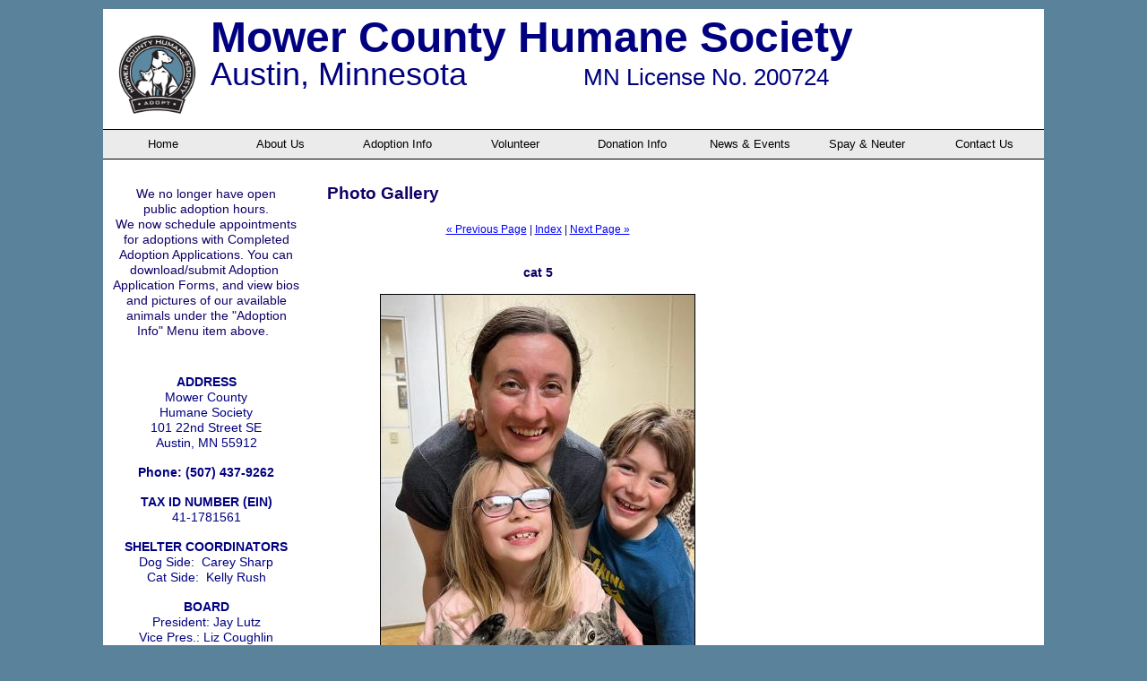

--- FILE ---
content_type: text/html; charset=UTF-8
request_url: https://mchs.rescuegroups.org/info/photopage?PhotoID=46994&GalleryID=2571
body_size: 16018
content:
<!DOCTYPE html>

<html>

<head>
<meta name="description" CONTENT="Website for organization devoted to helping pets and owners.">
<meta property="og:title" content="Photo Gallery: cat 5"/>
<meta property="og:description" content="Website for organization devoted to helping pets and owners."/>
<meta property="og:url" content="https://mchs.rescuegroups.org/info/photopage?PhotoID=46994&GalleryID=2571"/>
<meta property="og:type" content="cause"/>
<meta property="og:site_name" content="Mower County Humane Society"/>
<meta http-equiv="Content-Type" content="text/html;charset=utf-8">
<meta http-equiv="Content-Language" content="en">
<title>Photo Gallery: cat 5</title>
<script src='https://www.google.com/recaptcha/api.js'></script>
<!-- Start Styles -->
<link rel="stylesheet" type="text/css" href="https://s3.amazonaws.com/filestore.rescuegroups.org/css/site/9226.css?serial=52&a0038" />
<link rel="stylesheet" type="text/css" media="print" href="https://s3.amazonaws.com/filestore.rescuegroups.org/css/partner/layout109_print.css" />
<!-- End Styles -->
<!-- Start JavaScript includes -->
<script language=Javascript type="text/javascript" src="https://s3.amazonaws.com/filestore.rescuegroups.org/scripts/lang_en.js?a0038"></script>
<script language=Javascript type="text/javascript" src="https://s3.amazonaws.com/filestore.rescuegroups.org/scripts/validation.js?a0038"></script>
<script language=Javascript type="text/javascript" src="/scripts/calendar/calendar2.js?a0038"></script>
<script language=Javascript type="text/javascript" src="https://s3.amazonaws.com/filestore.rescuegroups.org/scripts/rescuegroups.js?a0038"></script>

<!-- JQUERY INCLUDES -->
<script src="https://ajax.googleapis.com/ajax/libs/jquery/1/jquery.min.js" type="text/javascript"></script>
<script src="https://s3.amazonaws.com/filestore.rescuegroups.org/scripts/noncvs/jquery-json.js?a0038" type="text/javascript"></script>
<!-- END JQUERY INCLUDES -->

<!-- LIGHTBOX/PRETTYPHOTO INCLUDES -->
<link rel="stylesheet" href="https://s3.amazonaws.com/filestore.rescuegroups.org/scripts/noncvs/prettyphoto/css/prettyPhoto.css?a0038" type="text/css" media="screen" charset="utf-8" />
<script src="https://s3.amazonaws.com/filestore.rescuegroups.org/scripts/noncvs/prettyphoto/js/jquery.prettyPhoto.js?a0038" type="text/javascript" charset="utf-8"></script>
<!-- END LIGHTBOX/PRETTYPHOTO INCLUDES -->

<!-- End JavaScript includes -->

<!-- Start Custom Page Header -->

<!-- End Custom Page Header -->

</head>

<body id="Page311" class="yui-skin-sam">

<script type="text/javascript">
var gScriptsURL = "https://s3.amazonaws.com/filestore.rescuegroups.org/scripts";
var gImagesURL = "https://s3.amazonaws.com/imagesroot.rescuegroups.org";
var gImagesOursURL = "https://s3.amazonaws.com/imagesroot.rescuegroups.org";
</script>

<!-- Google tag (gtag.js) -->
<script async src="https://www.googletagmanager.com/gtag/js?id=G-2YLGBZWPMB"></script>
<script>
  window.dataLayer = window.dataLayer || [];
  function gtag(){dataLayer.push(arguments);}
  gtag('js', new Date());

  gtag('config', 'G-2YLGBZWPMB');
</script>

<script language=Javascript src="https://s3.amazonaws.com/filestore.rescuegroups.org/scripts/noncvs/menu_files/menu.js"></script>


<script language=Javascript src="/custom/layout/109/menu_tpl.js"></script>

<script language=Javascript src="/custom/layout/109/menu_items?SiteMenuID=1848"></script>

<div id="bodyContainer" class="siteWidth">
<a name="top"></a>
<table id="header" cellpadding="0" cellspacing="0" border="0" class="siteWidth">
<tbody>
<tr><td id="headerContent">
<div id="editableHeader" class=""><h3><img align="left" height="100" src="https://s3.amazonaws.com/imagesroot.rescuegroups.org/webpages/s9226ngglczhzubq.jpg" style="margin-right: 10px;" width="100"> 
<span style="color:#000080;"> 
<span style="font-size:48px;"> Mower County Humane Society </span>
</span>
</h3>

<p>
<span style="color:#000080;">
<span style="font-size:36px;">Austin, Minnesota&nbsp; &nbsp; &nbsp; &nbsp; &nbsp; &nbsp;&nbsp;
<span style="font-size:26px;">MN License No. 200724</span>
</span>
</span>
</p>
</div></div>
</td></tr>
<tr><td id="headerMenu">
<script language="JavaScript" type="text/javascript">
<!--//
new menu (LAYOUTMENU_ITEMS0, LAYOUTMENU_POS1, {'forms' : ["fdiv"], 'zIndex' : 20});
//-->
</script>
</td></tr>
</tbody>
</table>
<table id="content" class="siteWidth" cellpadding="0" cellspacing="0" border="0">
<tbody>
<tr>

<td id="left"><div id="leftContainer">
<div id="editableSidebarMiddle" class=""><p style="margin:0in">
<span style="font-size:10.5pt;font-family:&quot;Trebuchet MS&quot;,sans-serif;
color:#110067">We no longer have open</span>

<span style="font-size:9.0pt;
font-family:&quot;Trebuchet MS&quot;,sans-serif;color:#110067"><o:p></o:p></span>
</p>

<p style="margin:0in;font-variant-ligatures: normal;font-variant-caps: normal;
orphans: 2;widows: 2;-webkit-text-stroke-width: 0px;text-decoration-thickness: initial;
text-decoration-style: initial;text-decoration-color: initial;word-spacing:
0px">
<span style="font-size:10.5pt;font-family:&quot;Trebuchet MS&quot;,sans-serif;
color:#110067">public adoption hours.</span>

<span style="font-size:9.0pt;
font-family:&quot;Trebuchet MS&quot;,sans-serif;color:#110067"><o:p></o:p></span>
</p>

<p style="margin:0in;font-variant-ligatures: normal;font-variant-caps: normal;
orphans: 2;widows: 2;-webkit-text-stroke-width: 0px;text-decoration-thickness: initial;
text-decoration-style: initial;text-decoration-color: initial;word-spacing:
0px">
<span style="font-size:10.5pt;font-family:&quot;Trebuchet MS&quot;,sans-serif;
color:#110067">We now schedule appointments</span>

<span style="font-size:9.0pt;
font-family:&quot;Trebuchet MS&quot;,sans-serif;color:#110067"><o:p></o:p></span>
</p>

<p style="margin:0in;font-variant-ligatures: normal;font-variant-caps: normal;
orphans: 2;widows: 2;-webkit-text-stroke-width: 0px;text-decoration-thickness: initial;
text-decoration-style: initial;text-decoration-color: initial;word-spacing:
0px">
<span style="font-size:10.5pt;font-family:&quot;Trebuchet MS&quot;,sans-serif;
color:#110067">for adoptions with Completed</span>

<span style="font-size:9.0pt;
font-family:&quot;Trebuchet MS&quot;,sans-serif;color:#110067"><o:p></o:p></span>
</p>

<p style="margin:0in;font-variant-ligatures: normal;font-variant-caps: normal;
orphans: 2;widows: 2;-webkit-text-stroke-width: 0px;text-decoration-thickness: initial;
text-decoration-style: initial;text-decoration-color: initial;word-spacing:
0px">
<span style="font-size:10.5pt;font-family:&quot;Trebuchet MS&quot;,sans-serif;
color:#110067">Adoption Applications. You can</span>

<span style="font-size:
9.0pt;font-family:&quot;Trebuchet MS&quot;,sans-serif;color:#110067"><o:p></o:p></span>
</p>

<p style="margin:0in;font-variant-ligatures: normal;font-variant-caps: normal;
orphans: 2;widows: 2;-webkit-text-stroke-width: 0px;text-decoration-thickness: initial;
text-decoration-style: initial;text-decoration-color: initial;word-spacing:
0px">
<span style="font-size:10.5pt;font-family:&quot;Trebuchet MS&quot;,sans-serif;
color:#110067">download/submit Adoption&nbsp;</span>

<span style="font-size:
9.0pt;font-family:&quot;Trebuchet MS&quot;,sans-serif;color:#110067"><o:p></o:p></span>
</p>

<p style="margin:0in;font-variant-ligatures: normal;font-variant-caps: normal;
orphans: 2;widows: 2;-webkit-text-stroke-width: 0px;text-decoration-thickness: initial;
text-decoration-style: initial;text-decoration-color: initial;word-spacing:
0px">
<span style="font-size:10.5pt;font-family:&quot;Trebuchet MS&quot;,sans-serif;
color:#110067">Application Forms, and view bios</span>

<span style="font-size:
9.0pt;font-family:&quot;Trebuchet MS&quot;,sans-serif;color:#110067"><o:p></o:p></span>
</p>

<p style="margin:0in;font-variant-ligatures: normal;font-variant-caps: normal;
orphans: 2;widows: 2;-webkit-text-stroke-width: 0px;text-decoration-thickness: initial;
text-decoration-style: initial;text-decoration-color: initial;word-spacing:
0px">
<span style="font-size:10.5pt;font-family:&quot;Trebuchet MS&quot;,sans-serif;
color:#110067">and pictures of our available</span>

<span style="font-size:9.0pt;
font-family:&quot;Trebuchet MS&quot;,sans-serif;color:#110067"><o:p></o:p></span>
</p>

<p style="margin:0in;font-variant-ligatures: normal;font-variant-caps: normal;
orphans: 2;widows: 2;-webkit-text-stroke-width: 0px;text-decoration-thickness: initial;
text-decoration-style: initial;text-decoration-color: initial;word-spacing:
0px">
<span style="font-size:10.5pt;font-family:&quot;Trebuchet MS&quot;,sans-serif;
color:#110067">animals under the &quot;Adoption</span>

<span style="font-size:
9.0pt;font-family:&quot;Trebuchet MS&quot;,sans-serif;color:#110067"><o:p></o:p></span>
</p>

<p style="margin:0in;font-variant-ligatures: normal;font-variant-caps: normal;
orphans: 2;widows: 2;-webkit-text-stroke-width: 0px;text-decoration-thickness: initial;
text-decoration-style: initial;text-decoration-color: initial;word-spacing:
0px">
<span style="font-size:10.5pt;font-family:&quot;Trebuchet MS&quot;,sans-serif;
color:#110067">Info&quot; Menu item above.&nbsp;&nbsp;</span>
</p>

<p>&nbsp;</p>

<div><strong style="font-size: 14px;">
<span style="color:#000080;">
<span style="font-family:trebuchet ms,helvetica,sans-serif;">ADDRESS</span>
</span>
</strong></div>

<div>
<span style="color:#000080;">
<span style="font-size:14px;">
<span style="font-family:trebuchet ms,helvetica,sans-serif;">Mower County</span>
</span>
</span>
</div>

<div>
<span style="color:#000080;">
<span style="font-size:14px;">
<span style="font-family:trebuchet ms,helvetica,sans-serif;">Humane Society</span>
</span>
</span>
</div>

<div>
<span style="color:#000080;">
<span style="font-size:14px;">
<span style="font-family:trebuchet ms,helvetica,sans-serif;">101 22nd Street SE</span>
</span>
</span>
</div>

<div>
<span style="color:#000080;">
<span style="font-size:14px;">
<span style="font-family:trebuchet ms,helvetica,sans-serif;">Austin, MN 55912</span>
</span>
</span>
</div>

<div>&nbsp;</div>

<div><strong>
<span style="font-family: &quot;trebuchet ms&quot;, helvetica, sans-serif; font-size: 14px; color: rgb(0, 0, 128);">Phone: ​(507) 437-9262</span>
</strong></div>

<div>&nbsp;</div>

<div><strong style="font-family: &quot;trebuchet ms&quot;, helvetica, sans-serif; font-size: 14px; color: rgb(0, 0, 128);">TAX ID NUMBER (EIN)</strong></div>

<div>
<span style="color:#000080;">
<span style="font-size:14px;">
<span style="font-family:trebuchet ms,helvetica,sans-serif;">41-1781561</span>
</span>
</span>
</div>

<div>&nbsp;</div>

<div>
<div style="color: rgb(17, 0, 103); font-family: &quot;Trebuchet MS&quot;, Helvetica, sans-serif; font-size: 12px;"><strong style="font-family: &quot;trebuchet ms&quot;, helvetica, sans-serif; font-size: 14px; color: rgb(0, 0, 128);">SHELTER COORDINATORS</strong></div>

<div style="color: rgb(17, 0, 103); font-family: &quot;Trebuchet MS&quot;, Helvetica, sans-serif; font-size: 12px;">
<span style="color: rgb(0, 0, 128);">
<span style="font-size: 14px;">
<span style="font-family: &quot;trebuchet ms&quot;, helvetica, sans-serif;">Dog Side:&nbsp;</span>
</span>
</span>

<span style="font-family: &quot;trebuchet ms&quot;, helvetica, sans-serif; font-size: 14px; color: rgb(0, 0, 128);">Carey Sharp</span>
</div>

<div style="color: rgb(17, 0, 103); font-family: &quot;Trebuchet MS&quot;, Helvetica, sans-serif; font-size: 12px;">
<span style="color: rgb(0, 0, 128);">
<span style="font-size: 14px;">
<span style="font-family: &quot;trebuchet ms&quot;, helvetica, sans-serif;">Cat Side:&nbsp; Kelly Rush</span>
</span>
</span>
</div>

<div style="color: rgb(17, 0, 103); font-family: &quot;Trebuchet MS&quot;, Helvetica, sans-serif; font-size: 12px;">&nbsp;</div>

<div style="color: rgb(17, 0, 103); font-family: &quot;Trebuchet MS&quot;, Helvetica, sans-serif; font-size: 12px;"><strong style="background-color: rgb(255, 255, 255); font-family: &quot;trebuchet ms&quot;, helvetica, sans-serif; font-size: 14px; color: rgb(0, 0, 128);">BOARD</strong></div>

<div style="color: rgb(17, 0, 103); font-family: &quot;Trebuchet MS&quot;, Helvetica, sans-serif; font-size: 12px;">
<span style="font-family: &quot;trebuchet ms&quot;, helvetica, sans-serif; font-size: 14px; color: rgb(0, 0, 128);">President: Jay Lutz</span>
</div>

<div style="color: rgb(17, 0, 103); font-family: &quot;Trebuchet MS&quot;, Helvetica, sans-serif; font-size: 12px;">
<span style="font-family: &quot;trebuchet ms&quot;, helvetica, sans-serif; font-size: 14px; color: rgb(0, 0, 128);">Vice Pres.: Liz Coughlin</span>
</div>

<div style="color: rgb(17, 0, 103); font-family: &quot;Trebuchet MS&quot;, Helvetica, sans-serif; font-size: 12px;">
<span style="font-family: &quot;trebuchet ms&quot;, helvetica, sans-serif; font-size: 14px; color: rgb(0, 0, 128);">Treasurer: Kathy Stencel</span>
</div>

<div style="color: rgb(17, 0, 103); font-family: &quot;Trebuchet MS&quot;, Helvetica, sans-serif; font-size: 12px;">
<span style="font-family: &quot;trebuchet ms&quot;, helvetica, sans-serif; font-size: 14px; color: rgb(0, 0, 128);">Secretary: Michelle Morehouse</span>
</div>
</div>
</div></div></td>

<td id="center"><div id="centerContainer">
  	<div id="pageMessagesContainer" style="display:none">
  	  	<div class="pageMessagesBox" id="pageMessagesBox"></div>
  	</div>
  	

<!-- End Top Include -->

<script language="JavaScript" type="text/javascript">
function formValidation(furl) {
	if (confirm("You are about to delete this photo from the gallery.  Are you sure?")) {
		window.location = furl;
	};
}
</script>

<div class=pageCenterTitle>Photo Gallery</div>

<p align=center><div class=navLinks><a href="?PhotoID=46993&GalleryID=2571">&laquo; Previous Page</a>&nbsp;|&nbsp;<a href="photos?GalleryID=2571">Index</a>&nbsp;|&nbsp;<a href="?PhotoID=46995&GalleryID=2571">Next Page &raquo;</a></div></p>
<div style="text-align:center;font-size:larger;font-weight:bold">
cat 5</div><br>
<div align=center><img src="https://s3.amazonaws.com/imagesroot.rescuegroups.org/photogallery/fullsize/s9226p46994.jpg" class=animalimg></div><br>
<div align=center></div><br>
<p align=center><div class=navLinks><a href="?PhotoID=46993&GalleryID=2571">&laquo; Previous Page</a>&nbsp;|&nbsp;<a href="photos?GalleryID=2571">Index</a>&nbsp;|&nbsp;<a href="?PhotoID=46995&GalleryID=2571">Next Page &raquo;</a></div></p>

<!-- Begin Bottom Include -->



<!-- Begin Bottom Layout -->

<!-- Start Custom Page Footer -->

<!-- End Custom Page Footer -->

</div></td>

<td id="right"><div id="rightContainer">
<div id="editableSidebarRight" class=""><h2 style="color: rgb(17, 0, 103); font-family: &quot;Trebuchet MS&quot;, Helvetica, sans-serif;">
<span style="font-size: 12px; background-color: rgb(255, 255, 255);"><iframe src="https://www.facebook.com/plugins/page.php?href=https%3A%2F%2Fwww.facebook.com%2FMower-County-Humane-Society-109122815795844%2F&tabs=timeline&width=300&height=500&small_header=false&adapt_container_width=true&hide_cover=false&show_facepile=true&appId" width="300" height="500" style="border:none;overflow:hidden" scrolling="no" frameborder="0" allowfullscreen="true" allow="autoplay; clipboard-write; encrypted-media; picture-in-picture; web-share"></iframe></span>
&nbsp;&nbsp;</h2>
</div></div></td>

</tr>
</tbody>
</table>
<table id="footer" class="siteWidth" cellpadding="0" cellspacing="0" border="0">
<tbody>
<tr>
<td id="footerContent">
<div id="footerMenu"></div>
<div id="footercopyright"><div id="copyright">&copy; 2025 MCHS</div></div>
</td></tr>
</tbody>
</table>

</div>

</body>
</html>
  <!-- Server: web1 (9226)/33 ms -->

<!-- End Bottom Include -->

--- FILE ---
content_type: text/html; charset=UTF-8
request_url: https://mchs.rescuegroups.org/custom/layout/109/menu_items?SiteMenuID=1848
body_size: 1006
content:

// menu_items.js file
// comments block here

var LAYOUTMENU_ITEMS0 =[

["Home", "/"],
["About Us", "", null,
	["About MCHS", "/info/display?PageID=19703"],
	["Our Facility", "/info/display?PageID=19704"]
],
["Adoption Info", "", null,
	["Why Adopt a Shelter Pet?", "/info/display?PageID=19705"],
	["Before You Adopt", "/info/display?PageID=19706"],
	["MCHS Adoption Policies", "/info/display?PageID=19707"],
	["Adoption Fees & Forms", "/info/display?PageID=19708"],
	["After the Adoption", "/info/display?PageID=19709"],
	["Cats", "/animals/browse?species=Cat"],
	["Dogs", "/animals/browse?species=Dog"],
	["Seniors", "/animals/browse?special=Senior"],
	["Special Needs", "/animals/browse?special=Needs"]
],
["Volunteer", "/info/display?PageID=19710"],
["Donation Info", "/info/donate"],
["News & Events", "", null,
	["News", "/info/news"],
	["Events", "/info/events"],
	["Newsletters", "/info/display?PageID=19951"]
],
["Spay & Neuter", "/info/display?PageID=20024"],
["Contact Us", "/info/contact"]
];


--- FILE ---
content_type: text/css
request_url: https://s3.amazonaws.com/filestore.rescuegroups.org/css/site/9226.css?serial=52&a0038
body_size: 30871
content:
body {
  margin: 0;
  border:0;
  background-color: WHITE;
}

body, td, .standardText {
  font-family: Trebuchet MS, Helvetica, sans-serif;
  color: #110067;
}

.mceContentBody, .editorBody {
   background: WHITE !important;
	 font-size: inherit;
   font-size:12px;
	 text-align:left;
	 padding:5px;
}

input, select {
  font-family: Trebuchet MS, Helvetica, sans-serif;
  font-size: smaller;
	margin: 2px;
	padding: 1px;
}

.pageCenterTitle {
  text-align: center;
  font-size: 20px;
  font-weight: bold;
  padding-top: 10px;
  padding-bottom: 12px;
  display:block;
}

legend {
  font-size: 1.2em;
  font-weight: bold;
  padding:0 5px;
}

.navLinks {
  TEXT-ALIGN: center;
  padding-bottom: 20px;
  font-size: smaller;
}

.standout {
  color: BLUE !important;
}

a:link, .standout {
  color: BLUE;
}

a:visited {
  color: PURPLE;
}

a:active {
  color: BLUE;
}

a:hover {
  color: BLUE;
}


.secondary {
  color: BLACK;
  background-color: #EBEBEB;
}

.secondary .editableShow {
  border: 1px solid BLACK;
}

.strong {
  color: #090079;
  background-color: WHITE;
}

.menuText {
  font-size: 10px;
  color: BLACK;
}

.menuText a:link, .menuText a:visited {
  color: BLACK;
  text-decoration: none;
}

.menuText a:hover {
  color: WHITE;
}

.menuL1, .menuL2, .menuL3 {
  cursor: default;
}

.contentSectionHeader {
  background-color: #EBEBEB;
  text-align: center;
  font-weight: Bold;
  font-style: Italic;
  color: BLACK;
	margin: 8px 0px 8px 0px;
	display:block;
}

.fieldMessageArea {
  white-space: no-wrap;
  margin-left: 3px;
  font-weight: bold;
}

.ddDivider {
  background-color: beige;
  letter-spacing: .5px;
  font-weight: bold;
}

.ddControl {
  color: darkred;
}

.ddCurrent {
  color: darkred;
  font-weight: bold;
}

.ddFaded {
}

/*  Table styles  */

table.portalTable {
	width: 450px;
  margin-top: 4px;
	margin-bottom: 4px;
	border: 1px solid #110067;
	empty-cells: show;
  border-collapse: collapse;
}

.portalTable caption {
  font-size: 120%;
	font-weight: bold;
}

.portalTable thead td, .portalTable tfoot td {
	border-bottom: 1px inset #110067;
  background-color: #EBEBEB;
  font-size: .72em;
  font-weight: bold;
  color: BLACK;
  padding: 4px;
  white-space: nowrap;
	vertical-align: middle;
}

.portalTable thead td a:hover {
  cursor: pointer;
}

.portalTable td {
  font-size: .72em;
  vertical-align: top;
	padding: 4px;
}

.portalTableSectionLeft {
  font-size: 115%;
  float: left;
  display: inline;
}

.portalTableSectionRight {
  background-color: WHITE;
	color: #110067;
  float: right;
  display: inline;
  padding: 3px;
}

.portalTableSectionRight div {
  border-left: 4px solid #110067;
}

.portalTableName {
  text-align: right;
  vertical-align: top;
  border-bottom: 1px inset #110067;
}

.portalTableValue {
  border-bottom: 1px inset #110067;
  padding-left: 8px !important;
  text-align: left;
}

.portalTableValueRequired {
  border-left: 4px solid #110067;
  border-bottom: 1px inset #110067;
  text-align: left;
}

.portalTableValueStandout {
  border-bottom: 1px inset #110067;
  padding-left: 8px !important;
  color: BLACK;
  background-color: #EBEBEB;
}

.portalTableValue .fieldError, .portalTableValueRequired .fieldError {
	color: BLUE;
	font-weight: bold;
}

.portalText, .portalTable textarea {
  color: #110067;
  border: 1px solid #110067;
  font-family: Trebuchet MS, Helvetica, sans-serif;
  font-size: 1.1em;
}

.portalTableValue>.portalText {
  font-size: 1em;
	padding: 1px;
}

.portalTable select, .portalSelect {
  color: #110067;
  border: 1px solid #110067;
	font-size: 1em;
}

.portalCheckbox {
  margin: 0px;
}

.portalButton, .portalSubmit, .submit {
  background-color: #EBEBEB;
  font-weight: bold;
  color: BLACK;
  border: 1px solid BLACK;
  margin: 10px 5px;
}

.portalButton:hover, .portalSubmit:hover, .submit:hover {
  background-color: WHITE;
  color: #090079;
  border: 1px solid #EBEBEB;
}

.portalActions {
  text-align: left;
  font-weight: bold;
  vertical-align: top;
}

.portalTable .sorttable_nosort {
  white-space: nowrap;
}

.atb {
  border-bottom: 1px inset #EBEBEB;
  line-height: 1.5em;
}

/*  End Table Styles  */

.addNewItem {
  white-space: nowrap;
}

.center {
  text-align: center;
}

.message {
  margin-left: auto;
  margin-right: auto;
  text-align: center;
  width: 300px;
  padding: 10px;
  margin-bottom: 15px;
  background-color: #EBEBEB;
  border: black solid 1px;
  font-weight: bold;
  font-size: 13px;
  color: BLACK;
}

#pageMessagesBox {
  margin-left: auto;
  margin-right: auto;
  text-align: center;
  width: 500px;
  padding: 10px;
  margin-bottom: 15px;
  background-color: #EBEBEB;
  border: black solid 1px;
  font-size: 13px;
  color: BLACK;
}

.pageMessageError {
  margin:3px;
  margin-bottom:7px;
  text-align:left;
}

a.clicktoerror {
  text-decoration:underline;
  cursor:pointer;
  font-weight:bold;
}

a.clicktoerror:hover {
  text-decoration:none;
}

.error, .required {
color: BLUE;
font-weight: bold;
font-size: .85em;
margin-left: 2px;
}

.note {
color: BLUE;
font-size: .85em;
}

.formButtons {
text-align:center;
}

.comments {
  font-size: .85em;
  background-color: #EBEBEB;
  color: BLACK;
  margin: 20px;
  padding: 8px;
  border: 1px solid BLACK;
}

.rainbowbridgeTop, .browsekittensTop, .browseTop {
  margin: 5px;
}

.littlespace {
  margin: 8px;
}

.animalDetailBlock {
  margin-top: 15px;
  margin-bottom: 15px;
}

.animalDetailTitle {
  font-weight: bold;
}

.smallFormField {
  margin: 1px;
  padding: 1px;
  font-size: 10px;
  border-style: solid;
  border-width: 1px;
  border-color: black;
}

.flags {
  text-align: center;
}

.flags img {
  border: none;
  vertical-align: middle;
}

.translate {
  background-color: yellow;
  color: black;
  font-weight: bold;
  cursor: pointer;
}

.nowrap {
  white-space: nowrap;
}

.inline {
	display : inline;
}

.animalimg {
  text-decoration: none;
    border: 1px solid black;
}

.logoimg {
  border: none;
  margin: 5px;
}

.AnimalAd {
  border: none;
  text-align: center;
  font-size: x-small;
  margin:10px
}

.smaller, .boxedLinks {
  font-size: smaller;
}

.iGive {
  background-image: url(https://s3.amazonaws.com/imagesroot.rescuegroups.org/swingbags120.gif);
}

.noFormatting {
  margin: 10px;
}

.littleFont{
	font-size:0.65em;
}

.affiliate {
	text-align : center;
	font-size:0.65em;
	margin-left : auto;
	margin-right : auto;
	margin-top : 5px;
	width : 100%;
}

#affiliateVolunteerMatch {
	background-color:white;
	margin-left:auto;
	margin-right:auto;
	width:130px;
}

#affiliateUnitedWay {
	background-color:white;
	margin-left:auto;
	margin-right:auto;
	width:100px;
}

#affiliatePaypal {
  width: 73px;
  height: 44px;
  margin-right: auto;
  margin-left: auto;
  background: url(https://s3.amazonaws.com/imagesroot.rescuegroups.org/x-click-butcc-donate.gif);
  background-repeat: no-repeat;
  background-position: center;
  cursor: pointer;
}

/*  Admin only styles  */

.adminMenu {
  width: 100%;
  background: #EBEBEB;
}

.adminOnly {
  font-weight: bold;
  color: BLUE;
}

.QAHidden {
	font-size: smaller;
	display: none;
}
.QAVisible {
	font-size: smaller;
	display: block;
}

.completedFormQuestion {
  font-weight: bold;
}

.completedFormAnswer {
}

/* Styles for the Tigra Menu */
/* Style for a block - DIV */
.m0table {
	background: #110067;
	border: 1px none WHITE;
}
/* Style for outer tag, mout (mouse out) state */
.m0mouto {
	background: WHITE;
}

.m0movero, .m0mdowno {
	background: #EBEBEB;
}

/* Style for inner tag, mover (mouse over) state */
.m0inner, .m0mouti, .m0moveri, .m0mdowni {
	font-family: Trebuchet MS, Helvetica, sans-serif;
	font-size: 12px;
	padding: 3px;
}

.m0mouti {
  background-color: WHITE;
  color: #110067;
}

.m0moveri {
  background-color: #EBEBEB;
  color: BLACK;
}

.m0mdowni {
  background-color: WHITE;
  color: #090079;
}

#actionsButtonsBottom, #actionsButtonsTop {
  width: 525px;
	margin-left: auto;
	margin-right: auto;
}

.dataTableForm {
  display: inline;
}

#PageFooter {
  margin-top: 15px;
}

#PageHeader {
  margin-bottom: 15px;
}

.hiddenNotification {
  display: none;
}

.visibleNotification {
  font-size: .7em;
  background-color: #EBEBEB;
  color: BLACK;
  border: 1px solid BLACK;
  width: 250px;
  padding: 3px;
  white-space: nowrap;
  margin-left: auto;
  cursor: pointer;
	font-weight: bold;
	text-align: center;
  position: fixed;
  _position: absolute;
  top: 0px;
	_top:expression(eval(document.body.scrollTop));
  right: 0px;
}

html>body>.visibleNotification {
  position: fixed;
}

.copyright {
  text-align: center;
	margin: 15px;
	font-size:.65em;
}

.poweredby {
  text-align: center;
	margin: 15px;
}

.browsePicture{
float:left !important;
height:auto;
margin-right:15px;
overflow : hidden;
text-align:center !important;
width:260px;
}

.browseInfo{
text-align:left !important;
float : left !important;
width : 200px;
height:auto;
}

.browse{
text-align:left !important;
height:auto;
overflow : hidden;
width: 480px;
font-size: smaller;
margin-bottom : 15px;
margin-right : auto;
margin-left : auto;
}

.browseNoPicture {
border-bottom:2px solid black;
border-top:2px solid black;
float:left !important;
height:auto;
margin-right:15px;
overflow:hidden;
text-align:center !important;
width:260px;
}

.browseContainer {
text-align : center;
}

.npLinks {
  text-align: center;
	padding: 30px;
  /*clear: both;
  //margin: 20px;*/
}

.highlighted {
margin: 5px auto 15px auto;
text-align:left !important;
height:auto;
overflow : hidden;
width: 100%;
font-size: smaller;
}

.highlightedPicture {
float:left !important;
height:auto;
margin-right:15px;
text-align:center !important;
width:110px;
}

.highlightedInfo{
text-align:left !important;
float : left !important;
width : 380px;
height:auto;
}

.hightlightedReadMore {
font-size:smaller;
}

.lastUpdatedDT {
	text-align : center;
	font-size : 8pt;
}

.tinyMCEfontSize1 {
	font-size : 8pt;
}

.tinyMCEfontSize2 {
	font-size : 10pt;
}

.tinyMCEfontSize3 {
	font-size : 12pt
}

.tinyMCEfontSize4 {
	font-size : 14pt;
}

.tinyMCEfontSize5 {
	font-size : 18pt;
}

.tinyMCEfontSize6 {
	font-size : 24pt;
}

.tinyMCEfontSize7 {
	font-size : 36pt;
}

/*New Admin Menu Styles*/
/* Style for a block - DIV */
.m0table {
	background: #EBEBEB;
	border: 1px none #EBEBEB;
}
/* Style for outer tag, mout (mouse out) default state */
.m0default {
	background: WHITE;
}
/* Style for outer tag, mover (mouse over) state */
.m0hover {
	background: #EBEBEB;
}
/* Style for outer tag, mdown (mouse down) state */
.m0clicked {
	background: #EBEBEB;;
}
/* Style for inner tag */
.m0inner {
	font-family: Trebuchet MS, Helvetica, sans-serif;
	font-size: 12px;
	padding: 3px;
	color : #110067;
}
.m0innerhover {
	font-family: Trebuchet MS, Helvetica, sans-serif;
	font-size: 12px;
	padding: 3px;
	color : BLACK;
}
.m1table {
	background: #EBEBEB;
	border: 1px none #EBEBEB;
}
/* Style for outer tag, mout (mouse out) default state */
.m1default {
	background: WHITE;
}
/* Style for outer tag, mover (mouse over) state */
.m1hover {
	background: #EBEBEB;
}
/* Style for outer tag, mdown (mouse down) state */
.m1clicked {
	background: #EBEBEB;;
}
/* Style for inner tag */
.m1inner {
	font-family: Trebuchet MS, Helvetica, sans-serif;
	font-size: 12px;
	padding: 3px;
	color : #110067;
}

.m2table {
	background: #EBEBEB;
	border: 1px none #EBEBEB;
}
/* Style for outer tag, mout (mouse out) default state */
.m2default {
	background: WHITE;
}
/* Style for outer tag, mover (mouse over) state */
.m2hover {
	background: #EBEBEB;
}
/* Style for outer tag, mdown (mouse down) state */
.m2clicked {
	background: #EBEBEB;;
}
/* Style for inner tag */
.m2inner {
	font-family: Trebuchet MS, Helvetica, sans-serif;
	font-size: 12px;
	padding: 3px;
	color : #110067;
}

.helpPopupLink {
  text-decoration: none;
	font-weight: bold;
}

.helpPopupLink span {
	color: BLUE;;
}

.bd {
  letter-spacing: .4px;
  font-size: 130%;
  color:#336699;
  text-align:center;
}

.bd img {
 vertical-align:middle;
}

#closePopUp{
	text-align:right;
}

#closePopUp a, #closePopUp a:link, #closePopUp a:visited, #closePopUp a:hover{
	color:#333;
	text-decoration:none;
	font-weight:bold;
	font-size:1.2em;
	text-transform:uppercase;
}

.yui-skin-sam .mask {
  background-color:#000000 !important;
  opacity:0.75 !important;
}

.yui-panel-container, .shadow {

}

.mask{

background-color:#000000 !important;
  opacity:0.75 !important;
}

.yui-skin-sam .yui-panel .hd {
  background:#F7F7F7 url('') !important;
  background-image:none !important;
  background-color:#F7F7F7 !important;
}

.yui-skin-sam .yui-panel .ft {
  background:#F7F7F7 url('') !important;
  background-image:none !important;
  background-color:#F7F7F7 !important;
}

#dogTimeSAD {
display:block;
text-align:center;
}

#dogTimeSAD img {
border:0px;
}

#dogTimeSAC {
display:block;
text-align:center;
}

#dogTimeSAC img {
border:0px;
}

.sparky {
height:350px;
width:170px;
margin-left:auto;
margin-right:auto;
padding:3px;
text-align:center;
}

/* Sytles for new grid animal list */

.animalBrowsePanel {
font-size:12px;
width:auto;
text-align:center;
}

.animalBrowsePanel hr {
  border: solid WHITE 0;
  border-top-width: 1px;
  height: 0;
  color: WHITE;
  margin:3px 0;
}

.animalGrid {
	margin-left:auto;
	margin-right:auto;
	width:600px;
}

.animalGrid .searchResultsCell {
    width: 120px;
  height: 110px;
  font: 12px Arial;
  padding: 0 6px;
  vertical-align: top;
  text-align:left;
}

.animalGrid .border {
	 border-right: 1px inset WHITE;
}

.animalGrid .searchResultsCell img {
  border: 1px solid #EBEBEB;
}

.animalGrid .petName {
	display:block;
	width:100%;
	text-align:center;
	padding:6px 0 ;
	margin:3px 0 7px;
	background-color:WHITE;
	color:#090079;
}

.animalGrid .petName a, .animalGrid .petName a:link, .animalGrid .petName a:hover,.animalGrid .petName a:visited {
	color:#090079;
}

.animalGrid .petNameBottom {
	display:block;
	width:100%;
	text-align:center;
	padding:3px 0 ;
	margin:3px 0 2px;
}

.animalGrid .petName,.animalGrid .petNameBottom,.animalGrid  .petBreed {
  font-weight: bold;
}

.animalGrid .noBorder {
  border-right: 0;
}

.animalBrowsePanel .pageLinks {
  margin-top: 12px;
  margin-bottom: 2px;
  background-color: WHITE;
  color:#110067;
  text-align: center;
  padding: 4px;
}

.animalBrowsePanel .pageLinks a, .animalBrowsePanel .pageLinks a:visited, .animalBrowsePanel .pageLinks a:active {
  border: 1px solid #EBEBEB;
  padding:0 4px 1px;
  color: #EBEBEB;
  margin: 0 4px;
}

.animalBrowsePanel .pageLinks a:hover {
  border: 1px solid WHITE;
}

.animalBrowsePanel .pageLinksActive {
  font-weight: bold;
  text-decoration: none;
  border: 1px solid #EBEBEB;
  padding:0 4px 1px;
}

.animalGrid .petPicLink {
  display: inline-block;
  text-align:center;
  float:left;
  margin:0 7px 3px;
  width:120px;
  height:120px;
}

* html .animalGrid .petPicLink {
  width:120px;
  height:120px;
}

.animalGrid .petPicLink a:hover {
  background-color: transparent;
}

.animalGrid .petDetails {
	text-align:left;
	display:inline-block;
	margin-top:1em;
	vertical-align:top;
	width:auto;
	float:left;
}

.animalGrid .petDetails span {
	display:inline-block;
	padding:2px;
}

.animalGrid .petDetails .petDescription {
	margin-top:10px;
}

#animalDetails.yui-panel .hd {
	display:none;
}
#animalDetails.yui-panel .ft {
	display:none;
}
#animalDetails.yui-panel .container-close {
	display:none;
}
#animalDetails.yui-panel .bd #closeAnimalDetails {
position:absolute;
bottom:5px;
right:7px;
font-size:12px;
letter-spacing:0px;
}

#animalDetails.yui-panel .bd #closeAnimalDetails a {
color:BLUE;
}

.musicPlayer {
	position:fixed;
	*position:absolute;
	*left:expression(document.body.scrollLeft+document.body.clientWidth-this.clientWidth-2);
  *top:expression(document.body.scrollTop+document.body.clientHeight-this.clientHeight-2);
	bottom:2px;
	right:3px;
	padding:5px;
	background-color:WHITE;
	border:1px solid #110067;
	width:190px;
}

.musicPlayer .control {
	position:absolute;
	top:3px;
	right:3px;
	z-index:10;
	cursor: pointer;
}

#mceTemplatePreview table td {
border:2px dotted #CCC;
}

#mceTemplatePreview table tbody td {
height:150px;
}

.sidebarBox {
text-align:left;
margin:10px auto;
border:1px solid #110067;
background-color:WHITE;
padding:5px;
}

.sidebarBox .heading {
	font-weight:bold;
	background-color:#EBEBEB;
	color:BLACK;
	border:1px solid #110067;
	font-size:1.15em;
	margin:1px;
	padding:3px;
	display:block;
}

.contentBoxBody {
text-align:left;
margin:10px auto;
border:1px solid #110067;
padding:5px;
color:#110067;
}

.contentBoxBody .heading {
	font-weight:bold;
	background-color:#EBEBEB;
	color:BLACK;
	border:1px solid #110067;
	font-size:1.15em;
	margin:1px;
	padding:3px;
	display:block;
}

.contentBoxStrong {
text-align:left;
margin:10px auto;
border:1px solid #110067;
padding:5px;
background-color:WHITE;
	color:#090079;
}

.contentBoxStrong .heading {
	font-weight:bold;
	background-color:#EBEBEB;
	color:BLACK;
	border:1px solid #090079;
	font-size:1.15em;
	margin:1px;
	padding:3px;
		display:block;
}

.contentBoxStrong td {
	color:#090079;
	background-color:WHITE;
}

.contentBoxStrong a{
	 color:WHITE;
}
.contentBoxStrong a:link{
	 color:WHITE;
}
.contentBoxStrong a:visited{
	 color:WHITE;
}
.contentBoxStrong a:active{
	 color:WHITE;
}
.contentBoxStrong a:hover{
	 color:WHITE;
}

.contentBoxSecondary {
	text-align:left;
	margin:10px auto;
	border:1px solid #110067;
	padding:5px;
	background-color:#EBEBEB;
	color:BLACK;
}

.contentBoxSecondary td {
	color:BLACK;
	background-color:#EBEBEB;
}

.contentBoxSecondary .heading {
	font-weight:bold;
	background-color:WHITE;
	color:#090079;
	border:1px solid BLACK;
	font-size:1.15em;
	margin:1px;
	padding:3px;
		display:block;
}

.contentBoxSecondary a{
	 color:BLACK;
}
.contentBoxSecondary a:link{
	 color:BLACK;
}
.contentBoxSecondary a:visited{
	 color:BLACK;
}
.contentBoxSecondary a:active{
	 color:BLACK;
}
.contentBoxSecondary a:hover{
	 color:BLACK;
}

.shopCategory {
text-align:center;
position:relative;
left:50%;
width:400px;
margin-left:-200px;
clear:left;
}

.shopPage {
text-align:center;
}

.siteSearchForm {
    border: 1px solid;
    font-size: 90%;
    margin: 5px 5px 10px;
    padding: 3px;
}

.siteSearchFormInline {
    border: 0px solid;
}

.hiddenElement {
  display:none;
}

#sponsorAnimalMainImage {
  float: left;
  margin: 0px 10px 0px 0px; 
  overflow: visible;
}

#sponsorAnimalSummary {
  text-align: left; 
  width: auto;
}

#animalSummary {
  margin-top: 15px;
  margin-bottom: 15px;
  font-size: larger;
  letter-spacing: 1.2px;
}

.message {
  color: #FFFFED;
  font-weight: bold;
  font-size: 13px;
  text-align: center;
  width: 300px;
  padding: 10px;
  margin-bottom: 15px;
  background-color: #336699;
  border: 1px solid #BBDBE6;
  margin-left: auto;
  margin-right: auto;
}

.message a {
  color: #FFFFED;
}

.pageMessageError {
	text-align: left;
	color: #900;
	margin-bottom: 2px;
	margin-left: 5px;
}
 
.pageMessageWarning {
	text-align: left;
	margin-bottom: 2px;
	margin-left: 5px;
}
 
.pageMessageInformational {
	text-align: left;
	margin-bottom: 2px;
	margin-left: 5px;
}

/* Override some styles from style_common.inc */
input, select {
  font-size: inherit;
}

.navLinks {
  font-size: inherit;
}

.portalTable caption {
  font-size: 1.2em;
}

.portalTable thead td, .portalTable tfoot td {
  font-size: inherit;
}

.portalTable td {
  font-size: inherit;
}

.portalTableSectionLeft {
  font-size: 1.1em;
}

.portalText, .portalTable textarea {
  font-size: 1.1em;
}

.portalTableValue>.portalText {
  font-size: 1em;
}

.portalTable select, .portalSelect {
	font-size: 1em;
}

.message {
  font-size: inherit;
}

.comments {
  font-size: .85em;
}

.animalSummary {
  font-size: inherit;
}

.smaller, .boxedLinks {
  font-size: .85em;
}

.affiliate {
	font-size:1em;
}

.QAHidden {
	font-size: .85em;
}
.QAVisible {
	font-size:.85em;
}

.visibleNotification {
  font-size: .85em;
}

html>body>.visibleNotification {
  position: fixed;
}

.copyright {
  text-align: center;
	margin: 15px;
	font-size:.85em;
}

.browse, .highlightedInfo{
font-size:12px;
}

.highlighted {
font-size:12px;
}

.highlightedPicture {
margin-top: -15px;
}

.hightlightedReadMore {
font-size:12px;
}

.lastUpdatedDT {
	text-align : center;
	font-size:12px;
}

.bd {
  font-size:inherit;
}

#closePopUp a, #closePopUp a:link, #closePopUp a:visited, #closePopUp a:hover{
	font-size:12px;
}

.littlespace {
	font-size:1em;
}

.littleFont {
	font-size:1em;
}

#sideBarHits{
	text-align:center;
	margin-top:5px;
}

#sideBarHits img {
	vertical-align:middle;
}

.portalTable tbody td {
	background : WHITE none repeat scroll 0 0;
}

body, td {
	font-size:12px;
	color:#110067;
  line-height:1.4em;
}


.portalTableValueStandout {
	background-color:#EBEBEB !important;
	border-bottom:1px inset BLACK !important;
	color:BLACK !important;
	padding-left:8px !important;
}

.secondary {
  color:BLACK;
  background-color:#EBEBEB;
}

.secondary a{
	 color:BLACK;
}
.secondary a:link{
	 color:BLACK;
}
.secondary a:visited{
	 color:BLACK;
}
.secondary a:active{
	 color:BLACK;
}
.secondary a:hover{
	 color:BLACK;
}

.contentSectionHeader {
	color:#110067;
	background-color:WHITE;
	text-align:left;
	font-size:1.25em;
	font-style:normal;
	border-bottom:2px solid #EBEBEB;
	padding-bottom:3px;
}
.contentSectionHeader a{
	 color:BLUE;
	 text-decoration:none;
}
.contentSectionHeader a:link{
	 color:BLUE;
}
.contentSectionHeader a:visited{
	 color:PURPLE;
}
.contentSectionHeader a:active{
	 color:BLUE;
}
.contentSectionHeader a:hover{
	 color:BLUE;
}

.portalTable thead td a, .portalTable tfoot td a{
	 color:BLACK;
}
.portalTable thead td a:link, .portalTable tfoot td a:link{
	 color:BLACK;
}
.portalTable thead td a:visited, .portalTable tfoot td a:visited{
	 color:BLACK;
}
.portalTable thead td a:active, .portalTable tfoot td a:active{
	 color:BLACK;
}
.portalTable thead td a:hover, .portalTable tfoot td a:hover{
	 color:BLACK;
}

.portalTableValueStandout a{
	 color:BLACK;
}
.portalTableValueStandout a:link{
	 color:BLACK;
}
.portalTableValueStandout a:visited{
	 color:BLACK;
}
.portalTableValueStandout a:active{
	 color:BLACK;
}
.portalTableValueStandout a:hover{
	 color:BLACK;
}

.message a{
	 color:BLACK;
}
.message a:link{
	 color:BLACK;
}
.message a:visited{
	 color:BLACK;
}
.message a:active{
	 color:BLACK;
}
.message a:hover{
	 color:BLACK;
}

.comments a{
	 color:BLACK;
}
.comments a:link{
	 color:BLACK;
}
.comments a:visited{
	 color:BLACK;
}
.comments a:active{
	 color:BLACK;
}
.comments a:hover{
	 color:BLACK;
}

.portalTableSectionRight a, .portalTableSectionRight a:link, .portalTableSectionRight a:visited {
	color:BLUE !important;
}

.portalTableSectionRight a:hover {
	color:BLUE;
}

#storiesPageLinks {
	padding-right:20px;
}

#pageMessage {
margin-top:20px;
}

.lastUpdatedDT {
	display:inline;
	float:right;
	font-size:1em;
}

.sparky {
	z-index:0;
}

.portalTable thead td, .portalTable tbody td, .portalTable tfoot td, .portalTable td, {
	font-size:12px;
}

#sidebarSparky {
	text-align:center;
	width:auto;
}

.sparky {
	height:300px;
	margin-top:7px;
}

/*Start Layout Specific Styles*/
body{
	text-align : center;
}

#adminMenuContainer .adminMenu{
	text-align : left !important;
	border-bottom : 2px solid #110067;
}

body {
	background-color : #333;
}

.siteWidth {
	width : 1050px;
}

#bodyContainer {
	margin:10px 0 5px 0;
	margin-left : auto;
	margin-right : auto;
	text-align : left;
	background-color : WHITE;
	font-size:inherit;
}

#header {
	margin: 0 0 0 0;
	color: #090079;
}

#headerContent {
  background-color : WHITE;
  color:#090079;
  padding:10px;
}

#headerContent a{
   color:WHITE;
}
#headerContent a:link{
   color:WHITE;
}
#headerContent a:visited{
   color:WHITE;
}
#headerContent a:active{
   color:WHITE;
}
#headerContent a:hover{
   color:WHITE;
}

#headerContainer a{
   color:WHITE;
}
#headerContainer a:link{
   color:WHITE;
}
#headerContainer a:visited{
   color:WHITE;
}
#headerContainer a:active{
   color:WHITE;
}
#headerContainer a:hover{
   color:WHITE;
}

#headerLogo{
  }

#headerTitle{
  padding-left:5px;
  text-align:left;
  font-size:2em;
  font-weight:bold;
  color:#090079;
  letter-spacing:2px;
  white-space:nowrap;
}

#headerContact{
  padding-left:5px;
  text-align:left;
  color:#090079;
  font-weight:bold;
  white-space:nowrap;
}

#headerContact span{
  display:block;
  white-space:nowrap;
}


#editableHeader {
	display:inline;
}

#orgName {
	font-size:28px;
	margin-top:10px;
}

#slogan {
	font-size:18px;
	margin-top:5px;
}

#headerCustomText .boxedLinks {
	display:none;
}

.sidebarBox {
text-align:left;
margin:10px auto 20px auto;
}

.sidebarBox .heading {
	font-weight:bold;
	background-color:#EBEBEB;
	color:BLACK;
	border:1px solid #110067;
	font-size:1.15em;
	margin:1px;
	padding:3px;
}

.sidebarBox form {
	padding:3px 0 3px 20px;
}

.sidebarBox form .portalSubmit, .sidebarBox form .offCenter {
	margin-left:-20px;
}

.sidebarBox .menuL1 {
	padding:3px;
	margin:5px 0 5px 10px;
	font-weight:bold;
	background-color:WHITE;
	color:#110067;
	border:0px solid #110067;
	font-size:1.05em;
}

.sidebarBox .menuL2, .sidebarBox .menuL3 {
padding:1px 0px 1px 20px;
}

#footerAffiliates {
	padding:3px;
	text-align:center;
}

#footerAffiliates div {
	display:inline;
	*display:inline;
	padding:3px;
}

#footer td a{
	 color:WHITE;
}
#footer td a:link{
	 color:WHITE;
}
#footer td a:visited{
	 color:WHITE;
}
#footer td{
	 color:WHITE;
}
#footer td a:hover{
	 color:WHITE;
}

#footerContent {
	background : WHITE;
	color: #090079;
	min-height:200px;
}

#footerContent {
  padding:15px;
  color: #090079;
}

#footerContent td {
  color: #090079;
}

#footerMenu {
		padding:10px;
    text-align:center;
}

#footercopyright {
  text-align:center;
}

#copyright {
  width:600px;
  margin:auto;
}

.menuBottom, .menuBottomfirst {
	display:inline;
}

.menuBottom a, .menuBottomfirst a{
	 color:BLACK;
}
.menuBottom a:link, .menuBottomfirst a:link{
	 color:BLACK;
}
.menuBottom a:visited, .menuBottomfirst a:visited{
	 color:BLACK;
}
.menuBottom a:active, .menuBottomfirst a:active{
	 color:BLACK;
}
.menuBottom a:hover, .menuBottomfirst a:hover{
	 color:BLACK;
}


#sidebarmiddle {
	text-align:left;
}

#hitCounter {
	text-align:center;
}

.pageCenterTitle {
	text-align:left;
	font-size:1.55em;
}

#headerMenu {
  background-color: #EBEBEB;
  border-top:1px solid BLACK;
  border-bottom:1px solid BLACK;
}

#headerMenu a {
	display:inline-block;
	*display:inline;
	padding:3px;
}

#headerAffiliates {
	padding:3px;
	text-align:right;
	vertical-align:middle;
}

#headerAffiliates div {
	float:right;
	*float:none;
	padding:0 3px;
	display:inline;
}

#headerAffiliates div .littlespace {
	float:right;
	padding:0 3px;
	margin:0;
}

#headerMenu {
	vertical-align:bottom;
}

table#content {
margin-top:20px;
margin-bottom:20px;
background-color:WHITE;
}

#content tbody td {
	vertical-align:top;
}

#content tbody td#left, #content tbody td#right {
	padding: 10px 5px 5px;
	width:220px;
	*width:230px;
	text-align:center;
}

#content tbody td#center {
	padding: 0px 20px;
}

#subFooter, #subFooter a, #subFooter a:Link, #subFooter a:Hover, #subFooter a:Visited, #subFooter a:Active{
	color:#FFF;
}

/* Styles for the Tigra Menu */
/* Style for a block - DIV */
.menuLevel0 {
  background: #EBEBEB;
	border: 0px none #110067;
	margin-left:auto;
	margin-right:auto;
}

/* Style for outer tag, mout (mouse out) state */
.menuLevel0OuterOut, .menuLevel0OuterOver, .menuLevel0OuterDown {
  /*border: 1px solid BLACK;*/
  text-align:center;
  padding: 0px;
}

/* Style for inner tag, mover (mouse over) state */
.menuLevel0InnerOut, .menuLevel0InnerOver, .menuLevel0InnerDown {
  font-family: Trebuchet MS, Helvetica, sans-serif;
  font-size:13.2px;
  /*white-space:nowrap;*/
  background-color: #EBEBEB;
  color: BLACK;
    padding: 0px;
  text-align:center;
}

.menuLevel0InnerOut {
}

.menuLevel0InnerOver {
  background-color: WHITE;
  color: #090079;
}

.menuLevel0InnerDown {
  background-color: WHITE;
  color: #090079;
}

.menuLevel1 {
  background: #EBEBEB;
  border: 0px none #110067;
  margin-left:auto;
  margin-right:auto;
  padding: 0px;
}

.menuLevel1OuterOut, .menuLevel1OuterOver, .menuLevel1OuterDown {
  border: 0px solid BLACK;
  text-align:left;
  padding: 0px 0px 0px 0px;
  border-left: 3px solid #EBEBEB;
}

.menuLevel1InnerOut, .menuLevel1InnerOver, .menuLevel1InnerDown {
  font-family: Trebuchet MS, Helvetica, sans-serif;
  font-size:13.2px;
  white-space:nowrap;
  background-color: #EBEBEB;
  color: BLACK;
    padding: 0px;
  border-left: 0px solid #EBEBEB;
}

.menuLevel1InnerOut {
}

.menuLevel1InnerOver, .menuLevel1OuterOver {
  background-color: WHITE;
  color: #090079;
  padding:0px;
  border-left: 3px solid WHITE;
}

.menuLevel1InnerDown, .menuLevel1OuterDown {
  background-color: WHITE;
  color: #090079;
  padding:0px;
  border-left: 3px solid WHITE;
}




/* ===============
CSS V.1
MICHELLE PETERS SPIVACK

=============== */

.yui-skin-sam {
  background-color:  #5A839B;
}
